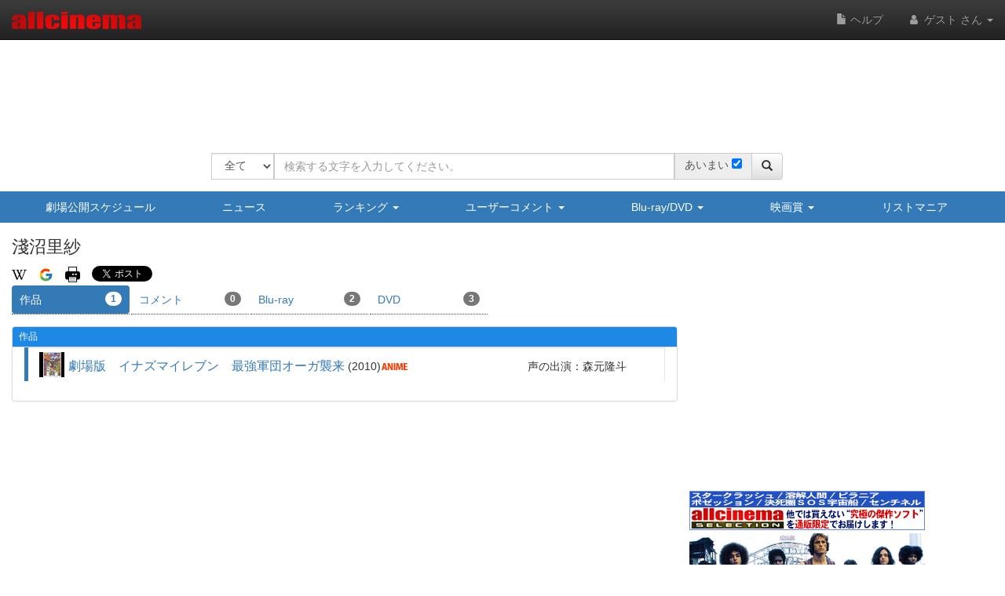

--- FILE ---
content_type: text/html
request_url: https://content.googleapis.com/static/proxy.html?usegapi=1&jsh=m%3B%2F_%2Fscs%2Fabc-static%2F_%2Fjs%2Fk%3Dgapi.lb.en.2kN9-TZiXrM.O%2Fd%3D1%2Frs%3DAHpOoo_B4hu0FeWRuWHfxnZ3V0WubwN7Qw%2Fm%3D__features__
body_size: -218
content:
<!DOCTYPE html>
<html>
<head>
<title></title>
<meta http-equiv="X-UA-Compatible" content="IE=edge" />
<script nonce="euMtWJ-z9Uq9UVBaarJGxg">
  window['startup'] = function() {
    googleapis.server.init();
  };
</script>
<script src="https://apis.google.com/js/googleapis.proxy.js?onload=startup" async defer nonce="euMtWJ-z9Uq9UVBaarJGxg"></script>
</head>
<body>
</body>
</html>


--- FILE ---
content_type: text/html; charset=utf-8
request_url: https://www.google.com/recaptcha/api2/aframe
body_size: 268
content:
<!DOCTYPE HTML><html><head><meta http-equiv="content-type" content="text/html; charset=UTF-8"></head><body><script nonce="zJZVktk00i0YBYmaffv_jg">/** Anti-fraud and anti-abuse applications only. See google.com/recaptcha */ try{var clients={'sodar':'https://pagead2.googlesyndication.com/pagead/sodar?'};window.addEventListener("message",function(a){try{if(a.source===window.parent){var b=JSON.parse(a.data);var c=clients[b['id']];if(c){var d=document.createElement('img');d.src=c+b['params']+'&rc='+(localStorage.getItem("rc::a")?sessionStorage.getItem("rc::b"):"");window.document.body.appendChild(d);sessionStorage.setItem("rc::e",parseInt(sessionStorage.getItem("rc::e")||0)+1);localStorage.setItem("rc::h",'1769076805424');}}}catch(b){}});window.parent.postMessage("_grecaptcha_ready", "*");}catch(b){}</script></body></html>

--- FILE ---
content_type: application/javascript
request_url: https://www.allcinema.net/js_local/view.movie.related.js
body_size: 916
content:
var MovieRelated = function(param){
    ViewBasa.call(this, param);
    this.sourceMovieId		= -1;
}
inherits(MovieRelated,ViewBasa);


//テーブルバージョン

//presentを元に改造したい
/*
MovieRelated.prototype.getView 			= function(jsonData,objAttr){
    var self = this;

    var $main = $('<div/>');
    var $tbl = $('<table/>').attr(objAttr);
    var movieTitle = new MovieTitle();
    movieTitle.path = self.path;
    var dataMain = jsonData;
    for(var i in dataMain){
        var oMovie = dataMain[i].movie;
        if (self.sourceMovieId != oMovie.cinemaid){
            var $tr 	= $('<tr/>');
            var $td1 	= $('<td/>').addClass('td-title');

            $resTitle = movieTitle.make(oMovie);
            $td1.append($resTitle);

            var $td2 	= $('<td/>');
            if (dataMain[i].relatedmoviereference){
                var $td2s1 = $('<span/>')
                    .text(dataMain[i].relatedmoviereference);
                $td2.append($td2s1);
            }
            $tr.append($td1);
            $tr.append($td2);
            $tbl.append($tr);
        }
    }
    $tbl.addClass("hidden-xs");
    $main.append($tbl);

    //スマホ用
    var $tblXs = convertTableHolizonToVartical($tbl)
    $tblXs.addClass("movie-related-xs-tbl visible-xs");
    $main.append($tblXs);
    return $main;
}
*/
MovieRelated.prototype.getView 			= function(jsonData,objAttr){
    var self = this;


    var movieTitle = new MovieTitle();

    var dataMain = jsonData;


    var $tbl = $('<table/>').attr(objAttr);
    var $thead = $('<thead/>');
    var $tr1   = $('<tr/>');
    var $th1   = $('<th>').html('作品名');
    var $th2   = $('<th>').html('備考').addClass("hidden-xs");
    $tr1.append($th1);
    $tr1.append($th2);
    $thead.append($tr1);
    $tbl.append($thead);

    var $tbody = $('<tbody/>');
    for(var i in dataMain){
        var $tr1 		= $('<tr/>');
        var $td1 		= $('<td/>').addClass('a-td-area');
        var oMovie = dataMain[i].movie;


        var $tr 	= $('<tr/>');
        var $td1 	= $('<td/>').addClass('td-title');

        if (self.sourceMovieId == oMovie.cinemaid){
        	//同一作品の場合、リンクを作らない。
        	movieTitle.path = "";
        }else{
        	movieTitle.path = self.path;
        }

        var $resTitle = movieTitle.make(oMovie);
        if (self.sourceMovieId == oMovie.cinemaid){
        	$resTitle.addClass("movie-title-bold");
        }

        $td1.append($resTitle);
        if (dataMain[i].relatedmoviereference){
            var $td2s1 = $('<span/>').text(dataMain[i].relatedmoviereference).addClass("present-spec").addClass("visible-xs");
            $td1.append($td2s1);
        }
        $tr1.append($td1);
        var $td2 = $('<td/>').html(dataMain[i].relatedmoviereference).addClass("hidden-xs");
        $tr1.append($td2);
        $tbody.append($tr1);



    }

    $tbl.append($tbody);
    return $tbl;

}

--- FILE ---
content_type: application/javascript
request_url: https://www.allcinema.net/js_local/object.mypage.detail.row.record.js
body_size: 1689
content:
/*****************************************************
* 録画
*****************************************************/
var ObjectMypageDetailRowRecord = function(param){
	ObjectMypageDetailRow.call(this, param);
    this.objMedia		= {};
    this.objMemo		= {};
    this.objDel			= {};
    this.$title			= {};
    this.objEditDate	= {};

};
inherits(ObjectMypageDetailRowRecord,ObjectMypageDetailRow);

/*********************************************************
 * 各フォーム値の変化に対する動作
*********************************************************/
ObjectMypageDetailRowRecord.prototype.changeMedia	= function(){
    var self = this;
    self.setChenge(true);
};

ObjectMypageDetailRowRecord.prototype.changeMemo	= function(){
    var self = this;
    self.setChenge(true);
};


/*********************************************************
 * サーバーへの動作部分
 *********************************************************/
//saveする
ObjectMypageDetailRowRecord.prototype.save 	= function(){
    var self 				= this;

    //データが変更されていない場合は何もしない
    if (self.change == false){
        return false;
    }
    var param				= {};
    param["recordid"] 	= self._rowId;
    param['media'] 		= self.objMedia.value;
    param['memo'] 		= self.objMemo.value;

    if (self.loadingEnabled){
    	self.objTable.loadingShow();
    }
    if (self._rowId == -1){
        //新規追加
        param['ajax_type'] 	= 'new';
        param['tableId'] 	= self.objTable.tableId;
        $.ajax(self.createAjaxParamNew(param)).done(function(data) {
            self.setKeyValue(data.key);		//保存したROWにrowidを設定する
            self.objEditDate.text(data.editdate)
            if (self.loadingEnabled){
            	self.objTable.loadingHide();
            }
            //新規ROW追加
            self.objTable.$createNewRow("");
        });
        self.objDel.visible(true);
    }else{
        //更新
        param['ajax_type'] 	= 'mypagerenew';
        $.ajax(this.createAjaxParamEdit(param)).done(function(data) {
        	self.objEditDate.text(data.editdate)

            if (self.loadingEnabled){
            	self.objTable.loadingHide();
            }
        });

    };
    self.change = false;
};
//削除
ObjectMypageDetailRowRecord.prototype.del 	= function(){
    var self 				= this;
    var param = {
        'ajax_type'	: 'del',
        'recordid'	: self._rowId
    };
    $.ajax(this.createAjaxParamDel(param)).done(function(data) {
        //self.$deleteRow.remove();
    	//jQueryオブジェクトの削除
    	//MypageDetailRowに実態あり
        self.delObject();
    });
};

//============================================================
//ajaxパラメータ
//============================================================
ObjectMypageDetailRowRecord.prototype.createAjaxParamEdit = function(param){
    var ajaxParam = {
        type    : ajaxType,
        url     : '/ajaxrecord/mypagerenew',
        data    : {
            'mypage_recordid'		: param.recordid === undefined ? [] : [param.recordid],
            'mypage_recordmedia'	: param.media === undefined ? [] : [param.media],
            'mypage_recordmemo'		: param.memo === undefined ? [] : [param.memo],
            'mypage_recordno'		: param.no === undefined ? [] : [param.no],
            'mypage_recordyear'		: param.year === undefined ? [] : [param.year],
            'mypage_recordmonth'	: param.month === undefined ? [] : [param.month],
            'mypage_recordday'		: param.day === undefined ? [] : [param.day],
        },
        timeout: 5000


    };
    return ajaxParam;
};
ObjectMypageDetailRowRecord.prototype.createAjaxParamDel = function(param){
    return {
        type    : ajaxType,
        url     : '/ajaxrecord/del',
        data: {
            'mypage_recordid'   : param.recordid
        },
        timeout: 5000
    };
};
ObjectMypageDetailRowRecord.prototype.createAjaxParamNew = function(param){
    return {
        type    : ajaxType,
        url     : '/ajaxrecord/new',
        data: {
        	'key'					: param.tableId,
            'mypage_recordmedia'    : param.media,
            'mypage_recordmemo'     : param.memo,
            'mypage_recordyear'     : param.year,
            'mypage_recordmonth'    : param.month,
            'mypage_recordday'      : param.day,
            'mypage_recordno'       : param.no

        },
        timeout: 5000
    };
};




//==================================================================
//row作成
//==================================================================
//dataを受けてRow用コントロールを作成する
ObjectMypageDetailRowRecord.prototype.$createRow = function(data){
    var self = this;
    self.setKeyValue(data.recordid);

    //方法
    var objMedia 			= new ControlMedia();
    objMedia.changeAction 	= function(media){
        self.changeMedia(media);
    };
    self.objMedia		= objMedia;
    var $controlMedia	= objMedia.createForm({"value":data.media});

    //メモ
    var objMemo 		= new ControlMemo();
    objMemo.changeAction 	= function(memo){
        self.changeMemo(memo);
    };
    self.objMemo		= objMemo;
    var $controlMemo		= objMemo.createForm({"value":data.memo});

    //削除
    var objDel 			= new ControlDel();
    objDel.changeAction 	= function(){
        self.del();
    };
    self.objDel			= objDel;
    var $controlDel	 	= objDel.createForm({"value":data.recordid});

    //==============================================
    //作品名
    //==============================================
    var $controlTitle	 	= self.$title;


    var $controlEditDate    = $("<span/>").text(data.editdate);
    self.objEditDate  = $controlEditDate;
    var controls = {
        '$controlMedia'		: $controlMedia,
        '$controlMemo'		: $controlMemo,
        '$controlDel'		: $controlDel,
        '$controlTitle'		: $controlTitle,
        '$controlEditDate'	: $controlEditDate
    };
    //コントロールを元にviewを作成
    var $row 	= self.viewObject.make(controls);

    //del時に消去するrowを設定
    self.dels = [
    	$row
    ]

    return $row;
};





